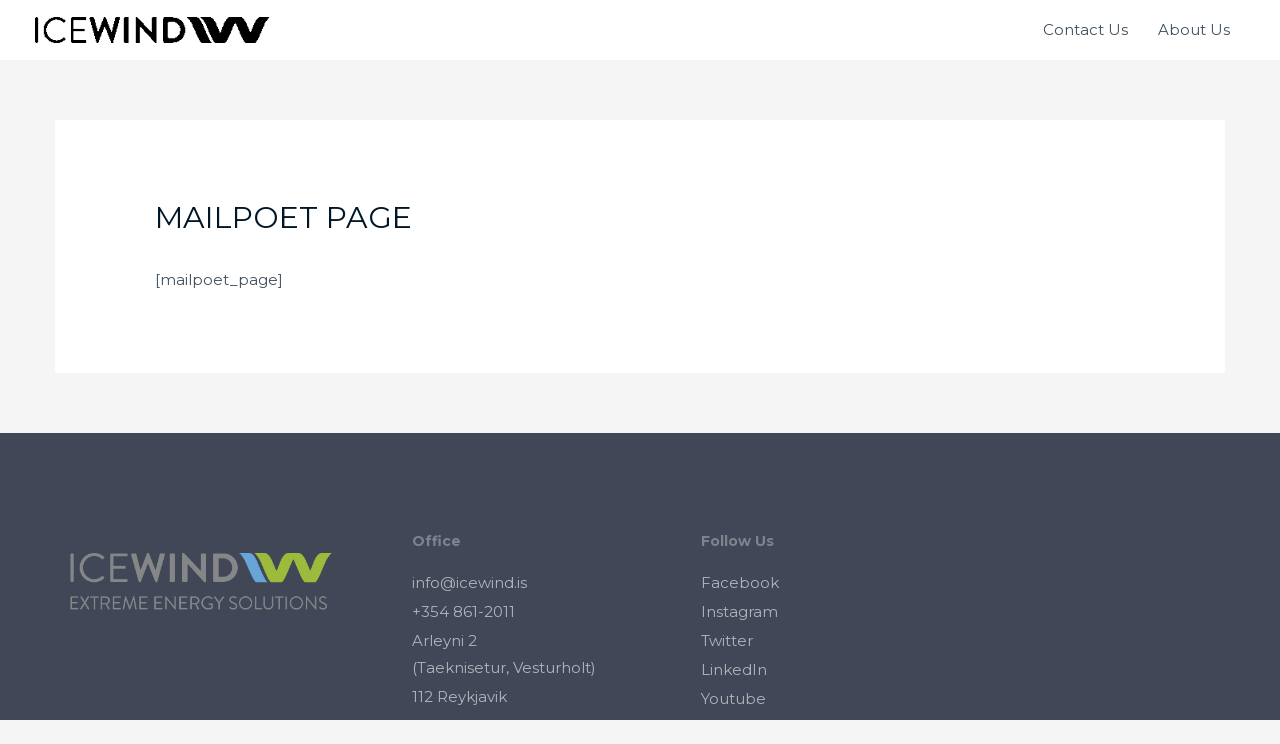

--- FILE ---
content_type: text/css
request_url: https://icewind.is/wp-content/uploads/elementor/css/post-140.css?ver=1707926634
body_size: 623
content:
.elementor-140 .elementor-element.elementor-element-510d3c58 > .elementor-container > .elementor-column > .elementor-widget-wrap{align-content:flex-start;align-items:flex-start;}.elementor-140 .elementor-element.elementor-element-510d3c58:not(.elementor-motion-effects-element-type-background), .elementor-140 .elementor-element.elementor-element-510d3c58 > .elementor-motion-effects-container > .elementor-motion-effects-layer{background-color:var( --e-global-color-e634e5a );}.elementor-140 .elementor-element.elementor-element-510d3c58 > .elementor-background-overlay{background-color:var( --e-global-color-e634e5a );opacity:1;transition:background 0.3s, border-radius 0.3s, opacity 0.3s;}.elementor-140 .elementor-element.elementor-element-510d3c58{transition:background 0.3s, border 0.3s, border-radius 0.3s, box-shadow 0.3s;padding:100px 0px 40px 0px;}.elementor-140 .elementor-element.elementor-element-c7d1fda > .elementor-element-populated{padding:0px 80px 0px 0px;}.elementor-140 .elementor-element.elementor-element-ce9e1c3{text-align:left;color:rgba(255,255,255,0.65);}.elementor-140 .elementor-element.elementor-element-ce9e1c3 > .elementor-widget-container{margin:20px 0px 0px 0px;padding:0px 0px 0px 0px;}.elementor-140 .elementor-element.elementor-element-a3e6d7f > .elementor-element-populated{padding:0px 0px 0px 0px;}.elementor-140 .elementor-element.elementor-element-a222e14{text-align:left;}.elementor-140 .elementor-element.elementor-element-a222e14 .elementor-heading-title{color:rgba(255,255,255,0.33);}.elementor-140 .elementor-element.elementor-element-a222e14 > .elementor-widget-container{padding:0px 0px 20px 0px;}.elementor-140 .elementor-element.elementor-element-3a65338 .elementor-icon-list-items:not(.elementor-inline-items) .elementor-icon-list-item:not(:last-child){padding-bottom:calc(2px/2);}.elementor-140 .elementor-element.elementor-element-3a65338 .elementor-icon-list-items:not(.elementor-inline-items) .elementor-icon-list-item:not(:first-child){margin-top:calc(2px/2);}.elementor-140 .elementor-element.elementor-element-3a65338 .elementor-icon-list-items.elementor-inline-items .elementor-icon-list-item{margin-right:calc(2px/2);margin-left:calc(2px/2);}.elementor-140 .elementor-element.elementor-element-3a65338 .elementor-icon-list-items.elementor-inline-items{margin-right:calc(-2px/2);margin-left:calc(-2px/2);}body.rtl .elementor-140 .elementor-element.elementor-element-3a65338 .elementor-icon-list-items.elementor-inline-items .elementor-icon-list-item:after{left:calc(-2px/2);}body:not(.rtl) .elementor-140 .elementor-element.elementor-element-3a65338 .elementor-icon-list-items.elementor-inline-items .elementor-icon-list-item:after{right:calc(-2px/2);}.elementor-140 .elementor-element.elementor-element-3a65338 .elementor-icon-list-icon i{color:rgba(255,255,255,0.5);transition:color 0.3s;}.elementor-140 .elementor-element.elementor-element-3a65338 .elementor-icon-list-icon svg{fill:rgba(255,255,255,0.5);transition:fill 0.3s;}.elementor-140 .elementor-element.elementor-element-3a65338 .elementor-icon-list-item:hover .elementor-icon-list-icon i{color:#d94948;}.elementor-140 .elementor-element.elementor-element-3a65338 .elementor-icon-list-item:hover .elementor-icon-list-icon svg{fill:#d94948;}.elementor-140 .elementor-element.elementor-element-3a65338{--e-icon-list-icon-size:6px;--icon-vertical-offset:0px;}.elementor-140 .elementor-element.elementor-element-3a65338 .elementor-icon-list-icon{padding-right:0px;}.elementor-140 .elementor-element.elementor-element-3a65338 .elementor-icon-list-text{color:rgba(255,255,255,0.59);transition:color 0.3s;}.elementor-140 .elementor-element.elementor-element-3a65338 .elementor-icon-list-item:hover .elementor-icon-list-text{color:#d94948;}.elementor-140 .elementor-element.elementor-element-3a65338 > .elementor-widget-container{margin:0px 0px 0px 0px;padding:0px 0px 0px 0px;}.elementor-140 .elementor-element.elementor-element-ddbbaab > .elementor-element-populated{padding:0px 0px 0px 0px;}.elementor-140 .elementor-element.elementor-element-b757e50 > .elementor-element-populated{padding:0px 0px 0px 0px;}.elementor-140 .elementor-element.elementor-element-f56921e{text-align:left;}.elementor-140 .elementor-element.elementor-element-f56921e .elementor-heading-title{color:rgba(255,255,255,0.33);}.elementor-140 .elementor-element.elementor-element-f56921e > .elementor-widget-container{padding:0px 0px 20px 0px;}.elementor-140 .elementor-element.elementor-element-9900fd2 .elementor-icon-list-items:not(.elementor-inline-items) .elementor-icon-list-item:not(:last-child){padding-bottom:calc(2px/2);}.elementor-140 .elementor-element.elementor-element-9900fd2 .elementor-icon-list-items:not(.elementor-inline-items) .elementor-icon-list-item:not(:first-child){margin-top:calc(2px/2);}.elementor-140 .elementor-element.elementor-element-9900fd2 .elementor-icon-list-items.elementor-inline-items .elementor-icon-list-item{margin-right:calc(2px/2);margin-left:calc(2px/2);}.elementor-140 .elementor-element.elementor-element-9900fd2 .elementor-icon-list-items.elementor-inline-items{margin-right:calc(-2px/2);margin-left:calc(-2px/2);}body.rtl .elementor-140 .elementor-element.elementor-element-9900fd2 .elementor-icon-list-items.elementor-inline-items .elementor-icon-list-item:after{left:calc(-2px/2);}body:not(.rtl) .elementor-140 .elementor-element.elementor-element-9900fd2 .elementor-icon-list-items.elementor-inline-items .elementor-icon-list-item:after{right:calc(-2px/2);}.elementor-140 .elementor-element.elementor-element-9900fd2 .elementor-icon-list-icon i{color:rgba(255,255,255,0.5);transition:color 0.3s;}.elementor-140 .elementor-element.elementor-element-9900fd2 .elementor-icon-list-icon svg{fill:rgba(255,255,255,0.5);transition:fill 0.3s;}.elementor-140 .elementor-element.elementor-element-9900fd2 .elementor-icon-list-item:hover .elementor-icon-list-icon i{color:#d94948;}.elementor-140 .elementor-element.elementor-element-9900fd2 .elementor-icon-list-item:hover .elementor-icon-list-icon svg{fill:#d94948;}.elementor-140 .elementor-element.elementor-element-9900fd2{--e-icon-list-icon-size:6px;--icon-vertical-offset:0px;}.elementor-140 .elementor-element.elementor-element-9900fd2 .elementor-icon-list-icon{padding-right:0px;}.elementor-140 .elementor-element.elementor-element-9900fd2 .elementor-icon-list-text{color:rgba(255,255,255,0.59);transition:color 0.3s;}.elementor-140 .elementor-element.elementor-element-9900fd2 .elementor-icon-list-item:hover .elementor-icon-list-text{color:#d94948;}.elementor-140 .elementor-element.elementor-element-9900fd2 > .elementor-widget-container{margin:0px 0px 0px 0px;padding:0px 0px 0px 0px;}.elementor-140 .elementor-element.elementor-element-1ef2b5b{margin-top:80px;margin-bottom:0px;}.elementor-bc-flex-widget .elementor-140 .elementor-element.elementor-element-aae1df7.elementor-column .elementor-widget-wrap{align-items:center;}.elementor-140 .elementor-element.elementor-element-aae1df7.elementor-column.elementor-element[data-element_type="column"] > .elementor-widget-wrap.elementor-element-populated{align-content:center;align-items:center;}.elementor-140 .elementor-element.elementor-element-aae1df7 > .elementor-element-populated{padding:0px 0px 0px 0px;}.elementor-140 .elementor-element.elementor-element-e19cebc .hfe-copyright-wrapper{text-align:center;}.elementor-140 .elementor-element.elementor-element-e19cebc .hfe-copyright-wrapper a, .elementor-140 .elementor-element.elementor-element-e19cebc .hfe-copyright-wrapper{color:rgba(255,255,255,0.5);}@media(max-width:1024px){.elementor-140 .elementor-element.elementor-element-510d3c58{padding:50px 50px 50px 50px;}.elementor-140 .elementor-element.elementor-element-c7d1fda > .elementor-element-populated{margin:0px 0px 50px 0px;--e-column-margin-right:0px;--e-column-margin-left:0px;padding:0px 0px 0px 0px;}.elementor-140 .elementor-element.elementor-element-ce9e1c3{text-align:center;}.elementor-140 .elementor-element.elementor-element-aae1df7 > .elementor-element-populated{padding:0px 0px 0px 0px;}}@media(max-width:767px){.elementor-140 .elementor-element.elementor-element-510d3c58{padding:50px 20px 50px 20px;}.elementor-140 .elementor-element.elementor-element-ce9e1c3 > .elementor-widget-container{margin:0px 0px 0px 0px;padding:0px 0px 0px 0px;}.elementor-140 .elementor-element.elementor-element-a222e14{text-align:center;}.elementor-140 .elementor-element.elementor-element-a222e14 > .elementor-widget-container{padding:0px 0px 0px 0px;}.elementor-140 .elementor-element.elementor-element-3a65338 .elementor-icon-list-items:not(.elementor-inline-items) .elementor-icon-list-item:not(:last-child){padding-bottom:calc(0px/2);}.elementor-140 .elementor-element.elementor-element-3a65338 .elementor-icon-list-items:not(.elementor-inline-items) .elementor-icon-list-item:not(:first-child){margin-top:calc(0px/2);}.elementor-140 .elementor-element.elementor-element-3a65338 .elementor-icon-list-items.elementor-inline-items .elementor-icon-list-item{margin-right:calc(0px/2);margin-left:calc(0px/2);}.elementor-140 .elementor-element.elementor-element-3a65338 .elementor-icon-list-items.elementor-inline-items{margin-right:calc(-0px/2);margin-left:calc(-0px/2);}body.rtl .elementor-140 .elementor-element.elementor-element-3a65338 .elementor-icon-list-items.elementor-inline-items .elementor-icon-list-item:after{left:calc(-0px/2);}body:not(.rtl) .elementor-140 .elementor-element.elementor-element-3a65338 .elementor-icon-list-items.elementor-inline-items .elementor-icon-list-item:after{right:calc(-0px/2);}.elementor-140 .elementor-element.elementor-element-ddbbaab > .elementor-element-populated{margin:0px 0px 50px 0px;--e-column-margin-right:0px;--e-column-margin-left:0px;}.elementor-140 .elementor-element.elementor-element-b757e50 > .elementor-element-populated{margin:0px 0px 50px 0px;--e-column-margin-right:0px;--e-column-margin-left:0px;}.elementor-140 .elementor-element.elementor-element-f56921e{text-align:center;}.elementor-140 .elementor-element.elementor-element-f56921e > .elementor-widget-container{padding:0px 0px 0px 0px;}.elementor-140 .elementor-element.elementor-element-e19cebc .hfe-copyright-wrapper{text-align:center;}}@media(min-width:768px){.elementor-140 .elementor-element.elementor-element-c7d1fda{width:30%;}.elementor-140 .elementor-element.elementor-element-a3e6d7f{width:22%;}.elementor-140 .elementor-element.elementor-element-ddbbaab{width:3.384%;}.elementor-140 .elementor-element.elementor-element-b757e50{width:44.616%;}}@media(max-width:1024px) and (min-width:768px){.elementor-140 .elementor-element.elementor-element-c7d1fda{width:100%;}.elementor-140 .elementor-element.elementor-element-a3e6d7f{width:33%;}.elementor-140 .elementor-element.elementor-element-ddbbaab{width:33%;}.elementor-140 .elementor-element.elementor-element-b757e50{width:34%;}}